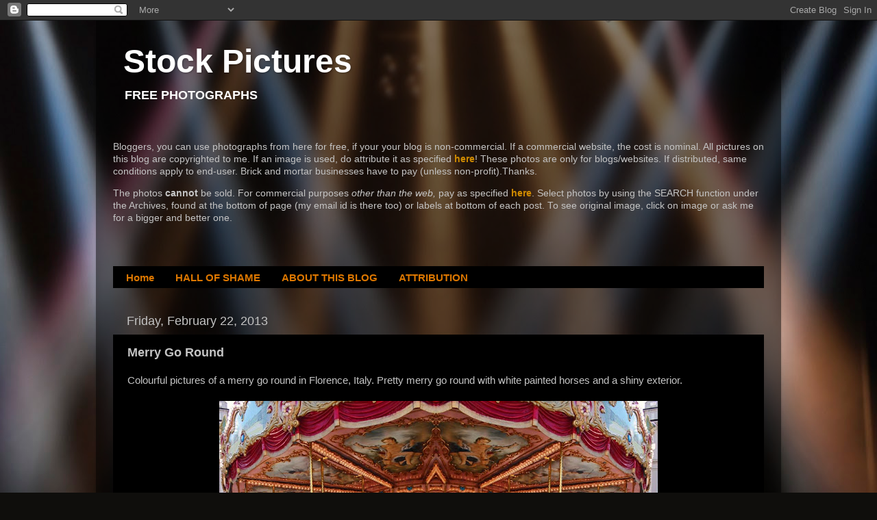

--- FILE ---
content_type: text/html; charset=UTF-8
request_url: https://www.stockpicturesforeveryone.com/b/stats?style=BLACK_TRANSPARENT&timeRange=ALL_TIME&token=APq4FmB8GPxLAwTjzuY02z8tkq31lxdY7SdSBAuEjCS3mhX_bM_ywMNzwBBprKFIQudAgY3Rd5PYLFcaVD3Hipy1qeAr0YTK9g
body_size: 43
content:
{"total":3485073,"sparklineOptions":{"backgroundColor":{"fillOpacity":0.1,"fill":"#000000"},"series":[{"areaOpacity":0.3,"color":"#202020"}]},"sparklineData":[[0,40],[1,46],[2,44],[3,40],[4,34],[5,39],[6,49],[7,81],[8,58],[9,64],[10,68],[11,47],[12,46],[13,49],[14,28],[15,38],[16,35],[17,44],[18,44],[19,35],[20,59],[21,42],[22,52],[23,45],[24,83],[25,44],[26,100],[27,67],[28,97],[29,77]],"nextTickMs":400000}

--- FILE ---
content_type: text/html; charset=utf-8
request_url: https://www.google.com/recaptcha/api2/aframe
body_size: 268
content:
<!DOCTYPE HTML><html><head><meta http-equiv="content-type" content="text/html; charset=UTF-8"></head><body><script nonce="43dWhY1WS37thjqQVvxBfA">/** Anti-fraud and anti-abuse applications only. See google.com/recaptcha */ try{var clients={'sodar':'https://pagead2.googlesyndication.com/pagead/sodar?'};window.addEventListener("message",function(a){try{if(a.source===window.parent){var b=JSON.parse(a.data);var c=clients[b['id']];if(c){var d=document.createElement('img');d.src=c+b['params']+'&rc='+(localStorage.getItem("rc::a")?sessionStorage.getItem("rc::b"):"");window.document.body.appendChild(d);sessionStorage.setItem("rc::e",parseInt(sessionStorage.getItem("rc::e")||0)+1);localStorage.setItem("rc::h",'1769790693913');}}}catch(b){}});window.parent.postMessage("_grecaptcha_ready", "*");}catch(b){}</script></body></html>